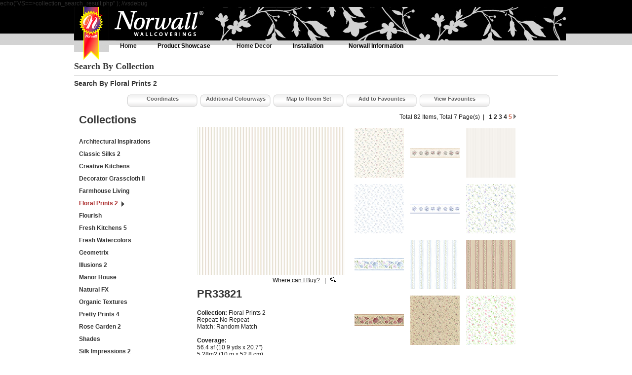

--- FILE ---
content_type: text/html
request_url: https://norwall.net/collection_search_result.php?clctnid=217&sku=PR33821&page=5
body_size: 23795
content:
<html><head><title>::  Norwall Wallcoverings  ::</title>
<meta http-equiv="Content-Type" content="text/html; charset=iso-8859-1">
<meta name="author" content="Eddy Isenberg - Axxess Web & Media – www.axxessweb.net - 416-220-4848" />
<meta name="copyright" content="Norwall Wallcoverings, Norwall Group Inc., Axxess Web & Media" />
<meta name="description" content="Norwall is one of the world’s premier manufacturers of quality residential wallcoverings. Our product is distributed worldwide, meeting the international market demands of today."/>
<meta name="keywords" content=" Norwall, wallcovering, wallcoverings, wallpaper, border, décor, design, home décor, interior, bathroom, kids, kitchen, multi room, contemporary, country, light reflective, paintables, texture, textures, traditional, abstract, architectural, baby, birds, brushstroke, check, damask, floral, geometric, grasscloth, Jacobean, marble, mini print, moiré, novelty, paisley, plaid, plaster, scenic, silk, sports, stripe, swag, teens, texture, toiles, fruit, veggies, weave, installation, DIY, Do It Yourself, custom printing" />
<meta http-equiv="content-language" content="EN" />
<meta name="resource-type" content="document" />
<meta name="revisit-after" content="5 days" />
<meta name="distribution" content="global" />
<meta http-equiv="imagetoolbar" content="no" />
<meta http-equiv="WINDOW-TARGET" content="_top" />
<meta name="MSSmartTagsPreventParsing" content="TRUE" />

<meta name="RATING" content="General" />

<meta http-equiv="Content-Type" content="text/html; charset=iso-8859-1" />
<meta name="robots" content="FOLLOW,INDEX" />
<link href="css/norwall.css" rel="stylesheet" type="text/css" />

<link rel="stylesheet" type="text/css" href="css/default.css">
<script language="javascript" src="js/window_popup.js"></script>
<script type="text/javascript">
<!--
var timeout         = 500;
var closetimer		= 0;
var ddmenuitem      = 0;

// open hidden layer
function mopen(id)
{	
	// cancel close timer
	mcancelclosetime();

	// close old layer
	if(ddmenuitem) ddmenuitem.style.visibility = 'hidden';

	// get new layer and show it
	ddmenuitem = document.getElementById(id);
	ddmenuitem.style.visibility = 'visible';

}
// close showed layer
function mclose()
{
	if(ddmenuitem) ddmenuitem.style.visibility = 'hidden';
}

// go close timer
function mclosetime()
{
	closetimer = window.setTimeout(mclose, timeout);
}

// cancel close timer
function mcancelclosetime()
{
	if(closetimer)
	{
		window.clearTimeout(closetimer);
		closetimer = null;
	}
}

// close layer when click-out
document.onclick = mclose; 
// -->
</script>
<link rel="stylesheet" href="css/thumbnailviewer.css" type="text/css" />

<script src="js/thumbnailviewer.js" type="text/javascript">

</script>
<script language="javascript" src="js/ajax.js"></script>
<style type="text/css">
#leftcolumn{
float:left;
width:360px;
height: 460px;
border: 0px solid #BCBCBC;
padding: 0px 5px 5px 8px;
border-left:0px solid #BCBCBC;

}

#rightcolumn{
float:left;
width:300px;
min-height: 400px;
margin-left: 0px;
padding: 1px;
padding-bottom: 8px;
}

* html #rightcolumn{ /*IE only style*/
height: 400px;
}
</style>
</head>
<body>
echo("VS==>collection_search_result.php" ); //vsdebug
<!-- start: outer div -->
<div id="main_container">
  <!-- start: topcontainer -->
    <script type="text/javascript">

/*ddsmoothmenu.init({
	mainmenuid: "smoothmenu1", //menu DIV id
	orientation: 'h', //Horizontal or vertical menu: Set to "h" or "v"
	classname: 'ddsmoothmenu', //class added to menu's outer DIV
	//customtheme: ["#1c5a80", "#18374a"],
	contentsource: "markup" //"markup" or ["container_id", "path_to_menu_file"]
})

ddsmoothmenu.init({
	mainmenuid: "smoothmenu2", //Menu DIV id
	orientation: 'v', //Horizontal or vertical menu: Set to "h" or "v"
	classname: 'ddsmoothmenu-v', //class added to menu's outer DIV
	//customtheme: ["#804000", "#482400"],
	contentsource: "markup" //"markup" or ["container_id", "path_to_menu_file"]
})
*/
</script>
<link rel="stylesheet" type="text/css" href="css/ddsmoothmenu-v.css" />
<script type="text/javascript" src="js/jquery-latest.js"></script>
<script type="text/javascript" src="js/jquery_sub_menu.js"></script>

           <div id="div_submenu_new" class="ddsmoothmenu-v" style="display:none">
            <ul>
                           <li><a href="Search_By_Special_Collection.php?pageid=71&speclid=7">
              
              
                            
              Commercial Wallpaper</a></li>
                          </ul>  
			</div>
<div id="top_container">
    <div class="simple_list">
      <ul>
        <li>
          <div id="logo">
            <h1><a href="home.php"><span class="hide_text">Norwall</span></a></h1>
          </div>
        </li>
        <li>
          <div id="banner"></div>
         <div class="simple_list">
		 <ul>
		 <li ><a href="home.php" class="top_navigation_1">Home		 </a></li>
		 <li>
		 <ul id="sddm">
	<li><a href="#" onMouseOver="mopen('m1')" onMouseOut="mclosetime()">Product Showcase</a>
		<div id="m1" onMouseOver="mcancelclosetime()">
        <!--<div id="m1" onmouseover="mcancelclosetime()" onmouseout="mclosetime()">-->
		                
                
                                
		<a href="Product_Search.php?pageid=15"> Product Search</a>
        
                         
				                
                
                                
		<a href="Search_By_Collection.php?pageid=16"> Search by Collection</a>
        
                         
				                
                
                                
		<a href="Search_By_Room.php?pageid=17"> Search by Room</a>
        
                         
				                
                
                                                 <span id="div_submenu_link_new" ><a href="#" onmouseover="activeSubMenu()">Search by Special Collection </a></span>
                                        
				      
      
		</div>

	</li></ul>
	</li>
		 <li ><a href="pages2.php?pageid=3" class="top_navigation_1">
		Home Decor		 </a></li>
	 <li>
		 <ul id="sddm">
	<li><a href="#" onMouseOver="mopen('m2')" onMouseOut="mclosetime()">Installation</a>
		<div id="m2" onMouseOver="mcancelclosetime()" onMouseOut="mclosetime()">
				<a href="pages2.php?pageid=13&ind=1"> DIY</a>
		<a href="pages2.php?pageid=9&ind=1"> Installation</a>
         <a href="pages2.php?pageid=70"> FAQ</a>
		</div>
	</li></ul>
	</li> 
		 <li>
		 <ul id="sddm">
	<li><a href="#" onMouseOver="mopen('m3')" onMouseOut="mclosetime()">Norwall Information</a>
		<div id="m3" onMouseOver="mcancelclosetime()" onMouseOut="mclosetime()">
				<a href="pages2.php?pageid=30"> Who we are</a>
						<a href="pages2.php?pageid=27"> Contacts</a>
						<a href="pages2.php?pageid=29"> Legal Notice</a>
						</div>
	</li></ul>
	</li>  
		 </ul>
		 </div>
        
		</li>
      </ul>

    </div><div ></div>
  </div>
  <div class="clear" style="height:2px;"><span class="hide_text">space</span></div>
  <!-- end: topcontainer -->
 
  <!--start:middle container -->
  <div>
    <table width="980" border="0" cellspacing="0" cellpadding="0">
      <tr>
        <td height="30" ><h3>Search By Collection</h3> </td>
      </tr>
      <tr>
        <td height="30" ><strong class="linktxt_0010">Search By Floral Prints 2											</strong></td>
      </tr>
      <tr>
        <td ><table border="0" cellpadding="0" cellspacing="5" width="950">
          <tbody>
		              <tr>
              <td align="center" valign="top"><div id="topcolumn">
				<table width="723" border="0" align="center" cellpadding="2" cellspacing="0">
                  <tr>
                                        <td width="144" ><a href="coordinatesListing.php?sku=PR33821" class="title_head01">Coordinates</a></td>
                                        <td width="144" ><a href="difColorListing.php?sku=PR33821" class="title_head01">Additional Colourways</a></td>
                                        
					 
					<td width="144"><a href="map_to_roomset.php?sku=PR33821" class="title_head01">Map to Room Set </a></td>
				   				   
				                        <td width="144"><a href="add_to_favorites.php?sku=PR33821" class="title_head01">Add to Favourites </a></td>
                    <td width="275"><a href="list_favorites.php?sku=PR33821" class="title_head01">View Favourites                                              </a></td>
                  </tr>
                </table>
              </div></td>
            </tr>
			            <tr>
              <td valign="top"><table width="100%" border="0" cellspacing="3" cellpadding="2">
                <tr>
                  <td width="228" align="left" valign="top"><table width="100%" border="0" align="center" cellpadding="0" cellspacing="0">
                    <tr>
                      <td align="left" height="50" valign="top"><h2> Collections</h2></td>
                    </tr>
                                        <tr>
                      <td align="left" valign="top" height="25" ><a href="collection_search_result.php?clctnid=233"  class="searchLeftLink"> Architectural Inspirations</a></td>
                    </tr>
                                        <tr>
                      <td align="left" valign="top" height="25" ><a href="collection_search_result.php?clctnid=231"  class="searchLeftLink"> Classic Silks 2</a></td>
                    </tr>
                                        <tr>
                      <td align="left" valign="top" height="25" ><a href="collection_search_result.php?clctnid=258"  class="searchLeftLink"> Creative Kitchens</a></td>
                    </tr>
                                        <tr>
                      <td align="left" valign="top" height="25" ><a href="collection_search_result.php?clctnid=226"  class="searchLeftLink"> Decorator Grasscloth II</a></td>
                    </tr>
                                        <tr>
                      <td align="left" valign="top" height="25" ><a href="collection_search_result.php?clctnid=261"  class="searchLeftLink"> Farmhouse Living</a></td>
                    </tr>
                                        <tr>
                      <td align="left" valign="top" height="25" ><a href="collection_search_result.php?clctnid=217"  class="searchLeftLinkSelected"> Floral Prints 2</a></td>
                    </tr>
                                        <tr>
                      <td align="left" valign="top" height="25" ><a href="collection_search_result.php?clctnid=266"  class="searchLeftLink"> Flourish</a></td>
                    </tr>
                                        <tr>
                      <td align="left" valign="top" height="25" ><a href="collection_search_result.php?clctnid=221"  class="searchLeftLink"> Fresh Kitchens 5</a></td>
                    </tr>
                                        <tr>
                      <td align="left" valign="top" height="25" ><a href="collection_search_result.php?clctnid=265"  class="searchLeftLink"> Fresh Watercolors</a></td>
                    </tr>
                                        <tr>
                      <td align="left" valign="top" height="25" ><a href="collection_search_result.php?clctnid=263"  class="searchLeftLink"> Geometrix</a></td>
                    </tr>
                                        <tr>
                      <td align="left" valign="top" height="25" ><a href="collection_search_result.php?clctnid=240"  class="searchLeftLink"> Illusions 2</a></td>
                    </tr>
                                        <tr>
                      <td align="left" valign="top" height="25" ><a href="collection_search_result.php?clctnid=257"  class="searchLeftLink"> Manor House</a></td>
                    </tr>
                                        <tr>
                      <td align="left" valign="top" height="25" ><a href="collection_search_result.php?clctnid=236"  class="searchLeftLink"> Natural FX</a></td>
                    </tr>
                                        <tr>
                      <td align="left" valign="top" height="25" ><a href="collection_search_result.php?clctnid=262"  class="searchLeftLink"> Organic Textures</a></td>
                    </tr>
                                        <tr>
                      <td align="left" valign="top" height="25" ><a href="collection_search_result.php?clctnid=229"  class="searchLeftLink"> Pretty Prints 4</a></td>
                    </tr>
                                        <tr>
                      <td align="left" valign="top" height="25" ><a href="collection_search_result.php?clctnid=235"  class="searchLeftLink"> Rose Garden 2</a></td>
                    </tr>
                                        <tr>
                      <td align="left" valign="top" height="25" ><a href="collection_search_result.php?clctnid=228"  class="searchLeftLink"> Shades</a></td>
                    </tr>
                                        <tr>
                      <td align="left" valign="top" height="25" ><a href="collection_search_result.php?clctnid=251"  class="searchLeftLink"> Silk Impressions 2</a></td>
                    </tr>
                                        <tr>
                      <td align="left" valign="top" height="25" ><a href="collection_search_result.php?clctnid=267"  class="searchLeftLink"> Simply Silks 4</a></td>
                    </tr>
                                        <tr>
                      <td align="left" valign="top" height="25" ><a href="collection_search_result.php?clctnid=264"  class="searchLeftLink"> Simply Stripes 3</a></td>
                    </tr>
                                        <tr>
                      <td align="left" valign="top" height="25" ><a href="collection_search_result.php?clctnid=239"  class="searchLeftLink"> Stripes & Damasks 3</a></td>
                    </tr>
                                        <tr>
                      <td align="left" valign="top" height="25" ><a href="collection_search_result.php?clctnid=234"  class="searchLeftLink"> Texture Palette 2</a></td>
                    </tr>
                                        <tr>
                      <td align="left" valign="top" height="25" ><a href="collection_search_result.php?clctnid=230"  class="searchLeftLink"> Texture Style 2</a></td>
                    </tr>
                                        <tr>
                      <td align="left" valign="top" height="25" ><a href="collection_search_result.php?clctnid=254"  class="searchLeftLink"> Wall Finishes</a></td>
                    </tr>
                                      </table></td>
                  <td align="left" valign="top"><table width="100%"  border="0" cellspacing="0" cellpadding="0">
                    <tr>
                      <td colspan="2" align="right" valign="top" class="text_01" style="padding-right:38px;">Total                                  82 Items, Total                                  7 Page(s)&nbsp;	
                      <span class="text_01">| </span> &nbsp;   <span class="linktxt_01"> <a href = '/collection_search_result.php?clctnid=217&page=1'  class=text_01>1</a>  <a href = '/collection_search_result.php?clctnid=217&page=2'  class=text_01>2</a>  <a href = '/collection_search_result.php?clctnid=217&page=3'  class=text_01>3</a>  <a href = '/collection_search_result.php?clctnid=217&page=4'  class=text_01>4</a> <a href=#  class=linktxt_01 style='cursor:text' title='Current Page'>5</a>  <a href = '/collection_search_result.php?clctnid=217&page=6'  class=linktxt_01><img src='images/next_arrow_smal.gif' alt='arrow' width='5' height='10' border='0' /></a>                       </span></td>
                      <td  align="center" valign="top" class="red_bold">&nbsp;</td>
                    </tr>
                    <tr>
                      <td align="left" valign="top"><div id="rightcolumn">
					  						<table width="300"  border="0" cellspacing="2" cellpadding="1">
						  <tr>
							<td height="300" align="right" valign="middle"><img src="Images_FloralPrints2/medium/PR33821.jpg"></td>
						  </tr>
						  <tr>
							<td align="right" valign="top" style="padding-right:20px;" class="text_01"> <a href="Where_can_i_buy.php?pageid=18&sku=PR33821" class="text_001">Where can I Buy?</a> &nbsp; | &nbsp; <a href="javascript:popImage('Images_FloralPrints2/larg/PR33821.jpg','')"> <img src="images/lence_image.gif" alt="search" width="11" height="11" border="0" /></a></td>
						  </tr>
						  <tr>
							<td align="left" valign="top" class="text_01"></td>
						  </tr>
						  <tr>
							<td align="left" valign="top"><div class="simple_list">
							  <h2>PR33821</h2>
							  <br />
							  <span class="text_01"><strong>Collection:</strong> Floral Prints 2
<br />
						 Repeat: No Repeat  <br /> 
																		
												 Match: Random Match <br /> 
						<strong><br />
						Coverage:</strong><br />
						56.4 sf (10.9 yds x 20.7")<br />
						5.28m2 (10 m x 52.8 cm)<br />
						 						<br />Solid Vinyl<br />Peelable<br />Scrubbable										 <br />
							  </span></div></td>
						  </tr>
						</table>
							                      </div></td>
					  				 
                      <td align="left" valign="top">
					  <div id="leftcolumn">
                          <table width="100%"  border="0" cellpadding="0" cellspacing="0">
                            <tr >
                              <td width="100%" align="left" valign="top"><table width="100"  border="0" cellspacing="1" cellpadding="6">
                                  <tr>
                                                                                                            <td width="100" height="100" align="right" valign="middle" bgcolor="#FFFFFF"><a href="collection_search_result.php?clctnid=217&sku=PR33802&page=5"><img src="Images_FloralPrints2/thumb/PR33802.jpg" width="100" border="0"></a></td>
                                                                                                            <td width="100" height="100" align="right" valign="middle" bgcolor="#FFFFFF"><a href="collection_search_result.php?clctnid=217&sku=PR79661&page=5"><img src="Images_FloralPrints2/thumb/PR79661.jpg" width="100" border="0"></a></td>
                                                                                                            <td width="100" height="100" align="right" valign="middle" bgcolor="#FFFFFF"><a href="collection_search_result.php?clctnid=217&sku=PR33821&page=5"><img src="Images_FloralPrints2/thumb/PR33821.jpg" width="100" border="0"></a></td>
                                                                        </tr><tr>                                    <td width="100" height="100" align="right" valign="middle" bgcolor="#FFFFFF"><a href="collection_search_result.php?clctnid=217&sku=PR33800&page=5"><img src="Images_FloralPrints2/thumb/PR33800.jpg" width="100" border="0"></a></td>
                                                                                                            <td width="100" height="100" align="right" valign="middle" bgcolor="#FFFFFF"><a href="collection_search_result.php?clctnid=217&sku=PR79662&page=5"><img src="Images_FloralPrints2/thumb/PR79662.jpg" width="100" border="0"></a></td>
                                                                                                            <td width="100" height="100" align="right" valign="middle" bgcolor="#FFFFFF"><a href="collection_search_result.php?clctnid=217&sku=PR33823&page=5"><img src="Images_FloralPrints2/thumb/PR33823.jpg" width="100" border="0"></a></td>
                                                                        </tr><tr>                                    <td width="100" height="100" align="right" valign="middle" bgcolor="#FFFFFF"><a href="collection_search_result.php?clctnid=217&sku=PR79660&page=5"><img src="Images_FloralPrints2/thumb/PR79660.jpg" width="100" border="0"></a></td>
                                                                                                            <td width="100" height="100" align="right" valign="middle" bgcolor="#FFFFFF"><a href="collection_search_result.php?clctnid=217&sku=PR33868&page=5"><img src="Images_FloralPrints2/thumb/PR33868.jpg" width="100" border="0"></a></td>
                                                                                                            <td width="100" height="100" align="right" valign="middle" bgcolor="#FFFFFF"><a href="collection_search_result.php?clctnid=217&sku=PR33869&page=5"><img src="Images_FloralPrints2/thumb/PR33869.jpg" width="100" border="0"></a></td>
                                                                        </tr><tr>                                    <td width="100" height="100" align="right" valign="middle" bgcolor="#FFFFFF"><a href="collection_search_result.php?clctnid=217&sku=PR79658&page=5"><img src="Images_FloralPrints2/thumb/PR79658.jpg" width="100" border="0"></a></td>
                                                                                                            <td width="100" height="100" align="right" valign="middle" bgcolor="#FFFFFF"><a href="collection_search_result.php?clctnid=217&sku=PR33822&page=5"><img src="Images_FloralPrints2/thumb/PR33822.jpg" width="100" border="0"></a></td>
                                                                                                            <td width="100" height="100" align="right" valign="middle" bgcolor="#FFFFFF"><a href="collection_search_result.php?clctnid=217&sku=PR33824&page=5"><img src="Images_FloralPrints2/thumb/PR33824.jpg" width="100" border="0"></a></td>
                                                                      </tr>
                              </table></td>
                            </tr>
                          </table>
                      </div></td>
					                      </tr>
                  </table></td>
                  </tr>
              </table></td>
            </tr>
            
            <tr>
              <td valign="top" >&nbsp;</td>
              </tr>
          </tbody>
        </table></td>
      </tr>
      <tr>
        <td>&nbsp;</td>
      </tr>
    </table>
  </div>
  <div class="clear"></div>
  <!--end:middle container -->
  <!--start footer section: -->
  <div id="footer_container">
    <div style="padding-right:14px; padding-top:10px; padding-bottom:15px;">
      <div >
	  <table width="960" border="0" cellspacing="0" cellpadding="0">
          <tr align="right">
            <td colspan="2">&nbsp;			  </td>
          </tr>
          
          <tr align="center">
            <td height="30" colspan="2" class="text_01" >              <a href="pages2.php?pageid=31" class="footer_link">Contact Us </a> |                            <a href="pages2.php?pageid=32" class="footer_link">Privacy Policy </a> |                            <a href="pages2.php?pageid=68" class="footer_link">Linking Policy </a>               </td>
          </tr>
          <tr align="center">
            <td width="641" align="right" class="text_01">Copyright &copy; 2025 Norwall Group Inc. All Rights Reserved</td>
            <td width="319" height="30" align="right" valign="middle">              <a href="setLanguage.php?lngid=4"class="footer_link">English</a> |                            <a href="setLanguage.php?lngid=8"class="footer_link">FranÃ§ais </a> |                            <a href="setLanguage.php?lngid=7"class="footer_link">EspaÃ±ol</a>               </td>
  </tr>
          <tr>
            <td colspan="2"><p align="center" class="text_01">Designed by:  <a href="http://www.axxessweb.net" target="_blank" class="footer_link_01">Axxess Web &amp; Media</a></p></td>
          </tr>
        </table>
      </div>
    </div>
  </div>
  <!--endfooter section: -->
</div>
<!-- end: outer div -->
</body>
</html>


--- FILE ---
content_type: text/css
request_url: https://norwall.net/css/norwall.css
body_size: 12047
content:
/* CSS Document */
/******************* Common **************************************/
body {
	background-image:url(../images/bg_main_02.jpg);
	background-repeat:repeat-x;
	font-family:tahoma, arial, verdana;
	font-size:12px;
	color:#303030;
	padding:0px;
	margin:0px;
}
h1 {
	padding:0px;
	margin:0px;
	font-family:"arial", "times New Roman", arial;
	color:#373737;
	font-size:22px;
}
h2 {
	padding:0px;
	margin:0px;
	font-family:"arial", "times New Roman", arial;
	color:#373737;
	font-size:22px;
}
h2 span {
	padding:0px;
	margin:0px;
	font-family:"arial", "times New Roman", arial;
	color:#373737;
	font-size:22px;
}
h3 {
	font-family:"trebuchet MS", "times New Roman", arial;
	font-size:18px;
	font-weight:bold;
	color:#373737;
	padding-bottom:8px;
	margin:0px;
	border-bottom: solid 1px #C7C7C7;
}

h5 {
	font-family:"trebuchet MS", "times New Roman", arial;
	font-size:18px;
	font-weight:bold;
	color:#373737;
	padding:0px;
	margin:0px;
}


.clear {
	clear:both;
}
.hide_text{
	display:none;
}
.spacer_001{
 height:150px;	
}
/******************************************maincontainer*******************************/
#masterdiv {
	display:none;
}

#main_container {
	width:980px;
	margin-left:auto;
	margin-right:auto;
}
#top_container{
	width:1014px;
	margin:0px;
	padding:0px;
}
#leftcontainer{
	width:224px;
	margin:0px;
	padding:0px;
	float:left;
}
#middle_container{
	width:735px;
	margin:0px;
	padding-left:10px;
	float:left;
	background-image:url(../images/bg_line.gif);
	background-repeat:repeat-y;
	

}
#footer_container{
	width:980px;
	margin:0px;
	float:left;
	
}
#logo a{
	display:block;
	background-image:url(../images/logo_02.jpg);
	background-repeat:no-repeat;
	width:71px;
	height:108px;

}
#banner {
	display:block;
	background-image:url(../images/banner_02.jpg);
	background-repeat:no-repeat;
	width:925px;
	height:68px;
}
/******************************************simplelist*******************************/
.simple_list{	
	margin:0px;
	padding:0px;
	border:none;
}
.simple_list ul{	
	margin:0px;
	padding:0px;
	list-style:none;
}
.simple_list li{	
	margin:0px;
	padding:0px;
	float:left;
}
.simple_list_1{	
	margin:0px;
	padding:0px;
	border:none;
	
}
.simple_list_1 ul{	
	margin:0px;
	padding:0px;
	list-style:none;
}
.simple_list_1 li{	
	
	width:146px;
	height:39px;
	padding:0px;
	float:left;
}
.simple_list_2{	
	margin:0px;
	padding:0px;
	border:none;
}
.simple_list_2 ul{	
	margin:0px;
	padding:0px;
	list-style:none;
}
.simple_list_2 li{	
	margin-top:10px;
	margin-right:15px;
	margin-bottom:15px;
	padding:0px;
	float:left;
}
.simple_list_3{	
	margin:0px;
	padding:0px;
	border:none;
}
.simple_list_3 ul{	
	margin:0px;
	padding:0px;
	list-style:none;
}
.simple_list_3 li{	
	
	margin-right:3px;
	margin-bottom:3px;
	padding:0px;
	float:left;
}
/******************************************main_links*******************************/
.top_navigation_1{
	padding-top:4px;
	padding-right:22px;
	padding-left:22px;
	background-repeat:no-repeat;
	font-family:tahoma, arial, verdana;
	font-size:12px;
	font-weight:bold;
	color:#1A1A1A;
	text-decoration:none;
	display:block;
}
.top_navigation_1:hover{
	padding-top:4px;
	padding-right:22px;
	padding-left:22px;
	background-repeat:no-repeat;
	font-family:tahoma, arial, verdana;
	font-size:12px;
	font-weight:bold;
	color:#1A1A1A;
	text-decoration:none;
	display:block;
}
#nav_main{	
	margin:0px;
	padding:5px;
	
	
}
#nav_main ul{	
	margin:0px;
	padding:5px;
	list-style:none;
	
}
#nav_main li a{	
	margin:4px 0px 4px 0px;
	display:block;
	padding:0px 0px 3px 16px;
	height:15px;
	background-image:url(../images/bullat_arrow.gif);
	background-repeat:no-repeat;
	font-family:Verdana, Arial, Helvetica, sans-serif;
	font-size:12px;
	font-weight:bold;
	color:#010101;
	text-decoration:none;	
}
#nav_main li a:hover{	
	
	text-decoration:underline;	
}

.nav_main_01 {	
	margin:0px 0px 0px 0px;
	display:block;
	padding:0px 0px 0px 16px;
	height:15px;
	background-image:url(../images/bullat_arrow_01.gif);
	background-repeat:no-repeat;
	font-family:Verdana, Arial, Helvetica, sans-serif;
	font-size:12px;
	font-weight:bold;
	color:#929090;
	text-decoration:none;	
}
.nav_main_02  a {	
	margin:0px 0px 0px 0px;
	display:block;
	padding:0px 0px 0px 0px;
	height:15px;
	font-family:Verdana, Arial, Helvetica, sans-serif;
	font-size:12px;
	font-weight:bold;
	color:#929090;
	text-decoration:none;
	background:none;
		
}
.gallery_container{	
 	width:700px;
	margin-left:20px;
	padding:0px;
	float:left;
}
.product_searchsection{	
 	width:220px;
	float:left;
}
.textboz_01{
	
	font-family:tahoma, arial, verdana;
	font-size:12px;
	color:#303030;
	border:solid 1px #A6A6A6;
	padding-left:4px;
	width:185px;
	height:17px;
}
.select_menu{
	
	font-family:tahoma, arial, verdana;
	font-size:12px;
	color:#303030;
	border:solid 1px #A6A6A6;
	padding-left:4px;
	width:195px;
	height:17px;
}
.gallery_listing_01{

	background-image:url(../images/bg_line.gif);
	background-repeat:repeat-y;
	width:400px;
	
}
.paging_txt{
	
	font-family:tahoma, arial, verdana;
	font-size:12px;
	color:#303030;
	padding-left:3px;
	padding-right:3px;
	text-decoration:none;
}
.paging_txt:hover{
	text-decoration:underline;
}
.footer_link{
	
	font-family:tahoma, arial, verdana;
	font-size:12px;
	color:#303030;
	padding-left:3px;
	padding-right:3px;
	text-decoration:none;
}
.footer_link_01{
	
	font-family:tahoma, arial, verdana;
	font-size:12px;
	color:#AF4C24;
	padding-left:3px;
	padding-right:3px;
	text-decoration:underline;
}
.footer_link_01:hover{
	
	font-family:tahoma, arial, verdana;
	font-size:12px;
	color:#AF4C24;
	padding-left:3px;
	padding-right:3px;
	text-decoration:none;
}
.footer_link:hover{
 text-decoration:underline;
}


#nav_main_001{	
	margin:0px;
	padding:5px;
	
	
}
#nav_main_001 ul{	
	margin:0px;
	padding:5px;
	list-style:none;
	
}
#nav_main_001 li a{	
	margin:4px 0px 4px 0px;
	display:block;
	padding:0px 0px 3px 0px;
	height:15px;
	font-family:Verdana, Arial, Helvetica, sans-serif;
	font-size:12px;
	font-weight:bold;
	color:#929090;
	text-decoration:none;
	background:none;	
}
.text_01
{
	font-family:Verdana, Arial, Helvetica, sans-serif;
	font-size:12px;
	text-decoration:none;
	color:#1A1A1A;
}
.text_001
{
	font-family:Verdana, Arial, Helvetica, sans-serif;
	font-size:12px;
	text-decoration:underline;
	color:#1A1A1A;
}
.text_001:hover
{
	text-decoration:none;
}
.border_002{	
	background-color:#D3D78A;
	border: solid 2px #BEC36C;
}
.whitbold_txt{
	
	font-family:tahoma, arial, verdana;
	font-size:18px;
	color:#FFFFFF;
	font-weight:bold;
	text-decoration:none;
}
.red_bold{
	
	font-family:tahoma, arial, verdana;
	font-size:20px;
	color:#AF4C24;
	font-weight:bold;
	text-decoration:none;
}
.whitnormal_txt{
	
	font-family:tahoma, arial, verdana;
	font-size:16px;
	color:#FFFFFF;
	font-weight:normal;
	text-decoration:none;
}
.title_01{
	
	font-family:tahoma, arial, verdana;
	font-size:11px;
	color:#D26B54;
	font-weight:bold;
	text-decoration:none;
}
.img_border_01{
	
	border:solid 1px #D2D2D2;
	padding:2px;
}
.more_link{
	
	font-family:tahoma, arial, verdana;
	font-size:11px;
	color:#AF4C24;
	font-weight:bold;
	text-decoration:underline;
}
.more_link:hover{
	
	font-family:tahoma, arial, verdana;
	font-size:11px;
	color:#AF4C24;
	font-weight:bold;
	text-decoration:none;
}
.bg_verline{
	background-image:url(../images/bg_line_01.gif);
	background-repeat:repeat-y;
	width:26px;
}
.bg_hline{
	background-image:url(../images/hor_line.gif);
	background-repeat:repeat-x;
	width:40px;
}
.linktxt_01{
	
	font-family:tahoma, arial, verdana;
	font-size:12px;
	color:#D26B54;
	font-weight:bold;
	text-decoration:none;
}
.linktxt_001{
	
	font-family:tahoma, arial, verdana;
	font-size:12px;
	color:#323232;
	font-weight:bold;
	text-decoration:none;
}
.linktxt_0010{
	font-family:tahoma, arial, verdana;
	font-size:14px;
	color:#323232;
	font-weight:bold;
	text-decoration:none;
}
.linktxt_03{
	font-family:tahoma, arial, verdana;
	font-size:16px;
	color:#323232;
	font-weight:bold;
	text-decoration:none;
}
.linktxt_0011{
	
	font-family:tahoma, arial, verdana;
	font-size:14px;
	color:#929090;
	font-weight:bold;
	text-decoration:none;
}
.linktxt_01:hover{
	
	font-family:tahoma, arial, verdana;
	font-size:12px;
	color:#D26B54;
	font-weight:bold;
	text-decoration:underline;
}
.linktxt_02 {
	
	font-family:tahoma, arial, verdana;
	font-size:12px;
	color:#D26B54;
	font-weight:bold;
	text-decoration:underline;
}
.search_bg{
	
	background-image:url(../images/search_bg.gif);
	background-repeat:no-repeat;
	height:31px;
	font-family:tahoma, arial, verdana;
	font-size:14px;
	color:#131313;
	font-weight:bold;
	padding-left:10px;
}
.borderbox_001{
	
	border:solid 1px #A1A1A1;
	padding:10px;
	
}
.borderbox_002{
	
	border:solid 1px #BCBCBC;
	padding:10px;
	
}
.buttonstyle_01{
	background-image:url(../images/button_style_2.gif);
	background-repeat:no-repeat;
	border:0px;
	height:38px;
	width:110px;
	font-family:tahoma, arial, verdana;
	font-size:11px;
	color:#FFFFFF;
	font-weight:bold;
	
}
.Middlebg_cor{
	background-image:url(../images/cor_middle.gif);
	background-repeat:repeat-y;
}
.title_head{
	background-image:url(../images/bg_button_03.gif);
	background-repeat:no-repeat;
	border:0px;
	height:27px;
	width:144px;
	font-family:tahoma, arial, verdana;
	font-size:12px;
	color:#606060;
	font-weight:bold;
	text-decoration:none;
	
	
}
.title_head01 {
	background-image:url(../images/bg_button_03.gif);
	background-repeat:no-repeat;
	border:0px;
	height:24px;
	width:144px;
	font-family:tahoma, arial, verdana;
	font-size:11px;
	color:#606060;
	font-weight:bold;
	text-align:center;
	text-decoration:none;
	display:block;
	padding-top:3px;
}
.title_head01:hover {
	background-image:url(../images/bg_button_03.gif);
	background-repeat:no-repeat;
	border:0px;
	height:24px;
	width:144px;
	font-family:tahoma, arial, verdana;
	font-size:11px;
	color:#606060;
	font-weight:bold;
	text-align:center;
	text-decoration:underline;
	display:block;
	padding-top:3px;
}
.sitemap {
	background-image:url(../images/bg_button_03.gif);
	background-repeat:no-repeat;
	border:0px;
	height:24px;
	width:144px;
	font-family:tahoma, arial, verdana;
	font-size:11px;
	color:#606060;
	font-weight:bold;
	text-align:center;
	text-decoration:underline;
	display:block;
	padding-top:3px;
}
.listing_02{	
	padding:0px 0px 3px 16px;
	background-image: url(../images/iconarrow_01.gif);
	background-repeat:no-repeat;
	font-family:Tahoma, Helvetica, sans-serif;
	font-size:11px;
	font-weight:bold;
	color:#1A1A1A;
	text-decoration:none;
	padding-bottom:7px;
	display:block;
	border-bottom: solid 1px #EAEAEA;
	text-decoration:none;
		
}
.listing_02:hover{	
text-decoration:underline;
		
}
.listing_03{	
	margin-left:10px;
	padding:0px 0px 3px 16px;
	background-image: url(../images/iconarrow_02.gif);
	background-repeat:no-repeat;
	font-family:Tahoma, Helvetica, sans-serif;
	font-size:11px;
	font-weight: normal;
	color:#1A1A1A;
	text-decoration:none;
	padding-bottom:7px;
	display:block;
	border-bottom: solid 1px #EAEAEA;
	text-decoration:none;
		
}.listing_03:hover{	
	text-decoration:underline;
}		
.bg_color{	
	background-color:#B66856;
	
}	

/* New Search CSS*/

.search_options_header {
background:url(../images/search_option_header.gif);
font-weight:bold;
font-family: sans-serif, Tahoma, Verdana, Geneva, Arial, Helvetica;
color:#FFFFFF;
font-size:16px;
padding: 8px;
}

.search_panel {
padding: 5px;
border:thin;
border-style:solid;
}
.searchLeftLink {
	padding:0px 0px 20px 0px;
	margin:0px 0px 0px 0px;
	list-style:none;
	font-family:Arial, Helvetica, sans-serif;
	font-size:12px;
	font-weight:bold;
	color:#333333;
	padding-right:15px;
	text-decoration:none;
}
.searchLeftLink:hover {
	padding:0px 0px 20px 0px;
	margin:0px 0px 0px 0px;
	list-style:none;
	font-family:Arial, Helvetica, sans-serif;
	font-size:12px;
	font-weight:bold;
	color:#AA2A2A;
	padding-right:15px;
	text-decoration:none;
}
.searchLeftLinkSelected {
	padding:0px 0px 20px 0px;
	padding:
	margin:0px 0px 0px 0px;
	list-style:none;
	font-family:Arial, Helvetica, sans-serif;
	font-size:12px;
	font-weight:bold;
	color:#AA2A2A;
	background:url(../images/arrow1.gif) no-repeat 100% 0%;
	padding-right:15px;
	text-decoration:none;
}



--- FILE ---
content_type: text/css
request_url: https://norwall.net/css/default.css
body_size: 772
content:
#sddm
{	margin: 0;
	padding: 0;
	z-index: 30}

#sddm li
{	margin: 0;
	padding:0px 10px 0px 0px;
	list-style: none;
	float: left;
	font-family:tahoma, arial, verdana;
	font-size:12px;
	font-weight:bold;
	color:#1A1A1A;	
	}

#sddm li a
{	display: block;
	margin: 0 1px 0 0;
	padding: 4px 20px;
	color: #000000;
	text-align: center;
	text-decoration: none;
	}


#sddm div
{	position: absolute;
	visibility: hidden;
	margin: 0;
	padding: 5px ;
	padding: 2px 15px 10px 10px;
	background: #D3D3D3;
	font-family:tahoma, arial, verdana;
	font-size:12px;
	font-weight:bold;

	}

	#sddm div a
	{	position: relative;
		display: block;
		margin: 0;
		padding: 4px 10px;
		width: auto;
		white-space: nowrap;
		text-align: left;
		text-decoration: none;
		background: #D3D3D3;
		color: #000;
		font-family:tahoma, arial, verdana;
		font-size:12px;
		font-weight:bold;
}

	#sddm div a:hover
	{	background: #C0C0C0;
		color: #FFF}

--- FILE ---
content_type: text/css
request_url: https://norwall.net/css/ddsmoothmenu-v.css
body_size: 1111
content:
.ddsmoothmenu-v{
position:absolute;
z-index:20000;
}
.ddsmoothmenu-v ul{
margin: 0;
padding: 0;
width: 170px; /* Main Menu Item widths */
list-style-type: none;
font: bold 12px Verdana;

border-bottom: 1px solid #ccc;

}
 
.ddsmoothmenu-v ul li{
position: relative;
}

/* Top level menu links style */
.ddsmoothmenu-v ul li a{
display: block;
overflow: auto; /*force hasLayout in IE7 */
color: white;
text-decoration: none;
padding: 6px;
border-bottom: 0px solid #778;
border-right: 0px solid #778;
}

.ddsmoothmenu-v ul li a:link, .ddsmoothmenu-v ul li a:visited, .ddsmoothmenu-v ul li a:active{
background: #D3D3D3; /*background of menu items (default state)*/
color: #000000;
}


.ddsmoothmenu-v ul li a.selected{ /*CSS class that's dynamically added to the currently active menu items' LI A element*/
background: #C0C0C0; 
color: #FFF;
}

.ddsmoothmenu-v ul li a:hover{
background: #C0C0C0; /*background of menu items during onmouseover (hover state)*/
color: #FFF;
}

/*Sub level menu items */
.ddsmoothmenu-v ul li ul{
position: absolute;
width: 170px; /*Sub Menu Items width */
top: 0;
font-weight: normal;
visibility: hidden;
}

 
/* Holly Hack for IE \*/
* html .ddsmoothmenu-v ul li { float: left; height: 1%; }
* html .ddsmoothmenu-v ul li a { height: 1%; }
/* End */

--- FILE ---
content_type: application/javascript
request_url: https://norwall.net/js/jquery_sub_menu.js
body_size: 685
content:
$(document).ready(function(){
						   
						   
/*var position = $("#div_submenu_link_new").position();	

var position_top  = position.bottom;
var position_left = position.left;

$("#div_submenu_new").css("top",position_top+"px");	
$("#div_submenu_new").css("left",position_left+"px");	
						   
alert(position.top);	*/		


$("#div_submenu_new").mouseleave(function()
{
$("#div_submenu_new").hide();
mclosetime();
});





						   
});


function activeSubMenu()
{

var position = $("#div_submenu_link_new").offset();	

var screen_width =$("#div_submenu_link_new").outerWidth();


var position_top  = position.top;
var position_left = parseInt(position.left)+parseInt(screen_width)+12;
$("#div_submenu_new").show();
$("#div_submenu_new").css("top",position_top+"px");	
$("#div_submenu_new").css("left",position_left+"px");	
						   
//alert(position.top);	
}

